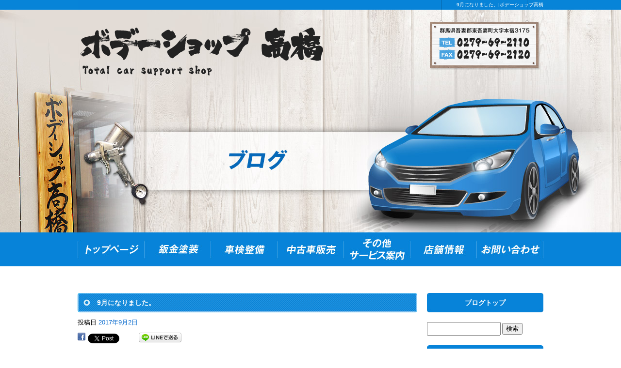

--- FILE ---
content_type: text/html; charset=UTF-8
request_url: http://www.bstakahashi.com/archives/427
body_size: 18749
content:
<!DOCTYPE html>
<html lang="ja">
<head>
<meta charset="UTF-8" />

<meta name="viewport" content="width=1100">
<meta name="format-detection" content="telephone=no">

<title>  9月になりました。 | ボデーショップ高橋</title>
<link rel="profile" href="http://gmpg.org/xfn/11" />
<link rel="stylesheet" type="text/css" media="all" href="http://www.bstakahashi.com/60004698/wp-content/themes/multipress/style.css" />
<link rel="stylesheet" type="text/css" media="all" href="http://www.bstakahashi.com/60004698/wp-content/themes/multipress/theme.css" />
<link rel="stylesheet" type="text/css" media="all" href="http://www.bstakahashi.com/60004698/wp-content/themes/multipress/common.css" />
<link rel="shortcut icon" href="http://www.bstakahashi.com/favicon.ico" />
<link rel="stylesheet" type="text/css" media="all" href="/files/files_common.css" />
<link rel="stylesheet" type="text/css" media="all" href="/files/files_pc.css" />

<link rel="pingback" href="http://www.bstakahashi.com/60004698/xmlrpc.php" />
<link rel="alternate" type="application/rss+xml" title="ボデーショップ高橋 &raquo; フィード" href="http://www.bstakahashi.com/feed" />
<link rel="alternate" type="application/rss+xml" title="ボデーショップ高橋 &raquo; コメントフィード" href="http://www.bstakahashi.com/comments/feed" />
<link rel='stylesheet' id='simplamodalwindow-css'  href='http://www.bstakahashi.com/60004698/wp-content/plugins/light-box-miyamoto/SimplaModalwindow/jquery.SimplaModalwindow.css?ver=3.6.1' type='text/css' media='all' />
<link rel='stylesheet' id='iqfmcss-css'  href='http://www.bstakahashi.com/60004698/wp-content/plugins/inquiry-form-creator/css/inquiry-form.css?ver=0.7' type='text/css' media='all' />
<script type='text/javascript' src='http://www.bstakahashi.com/60004698/wp-includes/js/jquery/jquery.js?ver=1.10.2'></script>
<script type='text/javascript' src='http://www.bstakahashi.com/60004698/wp-includes/js/jquery/jquery-migrate.min.js?ver=1.2.1'></script>
<script type='text/javascript' src='http://www.bstakahashi.com/60004698/wp-content/plugins/light-box-miyamoto/SimplaModalwindow/jquery.SimplaModalwindow.js?ver=1.7.1'></script>
<script type='text/javascript' src='http://www.bstakahashi.com/60004698/wp-content/plugins/inquiry-form-creator/js/ajaxzip2/ajaxzip2.js?ver=2.10'></script>
<script type='text/javascript' src='http://www.bstakahashi.com/60004698/wp-content/plugins/inquiry-form-creator/js/jquery.upload.js?ver=1.0.2'></script>
<link rel='prev' title='マットガード取り付け ハスラー' href='http://www.bstakahashi.com/archives/423' />
<link rel='next' title='いろいろが終わって 鈑金。' href='http://www.bstakahashi.com/archives/431' />
<link rel='canonical' href='http://www.bstakahashi.com/archives/427' />
<link rel='shortlink' href='http://www.bstakahashi.com/?p=427' />
<script>AjaxZip2.JSONDATA = "http://www.bstakahashi.com/60004698/wp-content/plugins/inquiry-form-creator/js/ajaxzip2/data";</script><link rel="alternate" media="handheld" type="text/html" href="http://www.bstakahashi.com/archives/427" />

<script>
//201704 FB、新着情報投稿のURLを.HTACCESSうまく処理できなかったので代替処理
if(location.href.match(/cu_mail_1/)){
	location.href="/";
}
</script>
<script>
  (function(i,s,o,g,r,a,m){i['GoogleAnalyticsObject']=r;i[r]=i[r]||function(){
  (i[r].q=i[r].q||[]).push(arguments)},i[r].l=1*new Date();a=s.createElement(o),
  m=s.getElementsByTagName(o)[0];a.async=1;a.src=g;m.parentNode.insertBefore(a,m)
  })(window,document,'script','https://www.google-analytics.com/analytics.js','ga');

  ga('create', 'UA-86856623-1', 'auto');
  gtag('config', 'G-TVYRGTF1JP');
  ga('send', 'pageview');

</script><!-- Vipers Video Quicktags v6.4.5 | http://www.viper007bond.com/wordpress-plugins/vipers-video-quicktags/ -->
<style type="text/css">
.vvqbox { display: block; max-width: 100%; visibility: visible !important; margin: 10px auto; } .vvqbox img { max-width: 100%; height: 100%; } .vvqbox object { max-width: 100%; } 
</style>
<script type="text/javascript">
// <![CDATA[
	var vvqflashvars = {};
	var vvqparams = { wmode: "opaque", allowfullscreen: "true", allowscriptaccess: "always" };
	var vvqattributes = {};
	var vvqexpressinstall = "http://www.bstakahashi.com/60004698/wp-content/plugins/vipers-video-quicktags/resources/expressinstall.swf";
// ]]>
</script>
<!-- BEGIN: WP Social Bookmarking Light -->
<style type="text/css">
.wp_social_bookmarking_light{
    border: 0 !important;
    padding: 0 !important;
    margin: 0 0 20px 0 !important;
}
.wp_social_bookmarking_light div{
    float: left !important;
    border: 0 !important;
    padding: 0 !important;
    margin: 0 5px 0px 0 !important;
    height: 23px !important;
    text-indent: 0 !important;
}
.wp_social_bookmarking_light img{
    border: 0 !important;
    padding: 0;
    margin: 0;
    vertical-align: top !important;
}
.wp_social_bookmarking_light_clear{
    clear: both !important;
}
.wsbl_twitter{
    width: 100px;
}</style>
<!-- END: WP Social Bookmarking Light -->





<meta name="description" content="群馬県吾妻で車の鈑金塗装や点検、中古車販売などを行っておりますボデーショップ高橋です。オーディオの取り付けや浮き文字の特殊加工なども行っております。是非お立ち寄りください。" />
<meta name="keywords" content="ボデーショップ高橋,吾妻,鈑金,板金,群馬,塗装,中古車,車検" />
</head>


<body id="page_427"  class="blog">

<div id="wrapper">

	<div id="branding_box">

	<div id="site-description">
<a href="http://www.bstakahashi.com/" title="ボデーショップ高橋" rel="home">  9月になりました。|ボデーショップ高橋</a>
	</div>


<div id="header_information" class="post">

	
<div class="post-data">
<div class="main_header">
<a href="/"><img src="/files/sp1.gif" width="501" height="99" /></a>
</div></div>

<div class="clear_float"></div>

	
</div><!-- #header_information -->


	<div id="access" role="navigation">
		<div class="menu-header"><ul id="menu-gnavi" class="menu"><li id="menu-item-34" class="gnavi21 menu-item menu-item-type-post_type menu-item-object-page menu-item-34"><a title="トップページ" href="http://www.bstakahashi.com/">トップページ</a></li>
<li id="menu-item-35" class="gnavi22 menu-item menu-item-type-post_type menu-item-object-page menu-item-35"><a href="http://www.bstakahashi.com/paint">鈑金塗装</a></li>
<li id="menu-item-90" class="gnavi23 menu-item menu-item-type-post_type menu-item-object-page menu-item-90"><a href="http://www.bstakahashi.com/safety">車検整備</a></li>
<li id="menu-item-468" class="gnavi24 menu-item menu-item-type-custom menu-item-object-custom menu-item-468"><a target="_blank" href="https://www.goo-net.com/php/shop/stock.php?client_id=0403616&#038;area_id=12&#038;sort_car_cd=10504112|10504112&#038;baitai=goo">中古車販売</a></li>
<li id="menu-item-32" class="gnavi25 menu-item menu-item-type-post_type menu-item-object-page menu-item-32"><a href="http://www.bstakahashi.com/service">その他サービス案内</a></li>
<li id="menu-item-91" class="gnavi26 menu-item menu-item-type-post_type menu-item-object-page menu-item-91"><a href="http://www.bstakahashi.com/shop">店舗情報</a></li>
<li id="menu-item-31" class="gnavi27 menu-item menu-item-type-post_type menu-item-object-page menu-item-31"><a href="http://www.bstakahashi.com/contact">お問い合わせ</a></li>
</ul></div>	</div><!-- #access -->

	</div><!-- #branding_box -->
<div id="main_teaser">


        <img alt="オフィシャルブログ" src="http://www.bstakahashi.com/60004698/wp-content/uploads/2014/10/pc_teaser_08.jpg">
</div>

<div id="outer_block">
<div id="inner_block">

    <div id="main">

    <div id="container">

            


				<div id="post-427" class="post-427 post type-post status-publish format-standard hentry category-blogpost">
					<h1 class="entry-title">9月になりました。</h1>

					<div class="entry-meta">
						<span class="meta-prep meta-prep-author">投稿日</span> <a href="http://www.bstakahashi.com/archives/427" title="10:10 PM" rel="bookmark"><span class="entry-date">2017年9月2日</span></a><!-- <span class="meta-sep">by</span>-->  <!--<span class="author vcard"><a class="url fn n" href="http://www.bstakahashi.com/archives/author/bstakahashi" title="bstakahashi の投稿をすべて表示">bstakahashi</a></span>-->					</div><!-- .entry-meta -->

					<div class="entry-content">

						<div class='wp_social_bookmarking_light'><div class="wsbl_facebook"><a href='http://www.facebook.com/share.php?u=http%3A%2F%2Fwww.bstakahashi.com%2Farchives%2F427&t=9%E6%9C%88%E3%81%AB%E3%81%AA%E3%82%8A%E3%81%BE%E3%81%97%E3%81%9F%E3%80%82' title='Share on Facebook' rel=nofollow class='wp_social_bookmarking_light_a' target=_blank><img src='http://www.bstakahashi.com/60004698/wp-content/plugins/wp-social-bookmarking-light/images/facebook.png' alt='Share on Facebook' title='Share on Facebook' width='16' height='16' class='wp_social_bookmarking_light_img' /></a></div><div class="wsbl_twitter"><iframe allowtransparency="true" frameborder="0" scrolling="no" src="http://platform.twitter.com/widgets/tweet_button.html?url=http%3A%2F%2Fwww.bstakahashi.com%2Farchives%2F427&amp;text=9%E6%9C%88%E3%81%AB%E3%81%AA%E3%82%8A%E3%81%BE%E3%81%97%E3%81%9F%E3%80%82&amp;lang=ja&amp;count=horizontal" style="width:130px; height:20px;"></iframe></div><div class="wsbl_line"><a href='http://line.naver.jp/R/msg/text/?9月になりました。%0D%0Ahttp://www.bstakahashi.com/archives/427' title='LINEで送る' rel=nofollow class='wp_social_bookmarking_light_a' target=_blank><img src='http://www.bstakahashi.com/60004698/wp-content/plugins/wp-social-bookmarking-light/images/line88x20.png' alt='LINEで送る' title='LINEで送る' width='88' height='20' class='wp_social_bookmarking_light_img' /></a></div></div><br class='wp_social_bookmarking_light_clear' /><p>こんばんは<br />
ここのところ 忙しい日々でなかなか<br />
更新出来ませんでした。</p>
<p>あっという間に9月になりました。</p>
<p>今月もバリバリ行きます！！</p>
<p>昨日 うちの会社に新しい道具？工具？<br />
が入りましたので紹介します。</p>
<p>&nbsp;</p>
<p><img src="http://www.bstakahashi.com/60004698/wp-content/uploads/2017/09/image1-225x300.jpg" alt="image1.JPG" width="225" height="300" class="attachment-medium" /></p>
<p>ブレーキブリーダー</p>
<p>ブレーキオイルのタンクに圧がかかり<br />
1人で ブレーキオイルの交換が<br />
出来ます。<br />
今まで以上に 車検整備にも<br />
力が入れられそうです。</p>
<p>大事に使用していきたいと思います。</p>
<p>今月もどうぞよろしくお願いいたします。<br />
最後まで読んでいただきありがとうございます。</p>
<p>ボデーショップ高橋</p>
<div class="clear"></div>

											</div><!-- .entry-content -->


					<div class="entry-utility">
												
					</div><!-- .entry-utility -->
				</div><!-- #post-## -->

				<div id="nav-below" class="navigation">
					<div class="nav-previous"><a href="http://www.bstakahashi.com/archives/423" rel="prev"><span class="meta-nav">&larr;</span> マットガード取り付け ハスラー</a></div>
					<div class="nav-next"><a href="http://www.bstakahashi.com/archives/431" rel="next">いろいろが終わって 鈑金。 <span class="meta-nav">&rarr;</span></a></div>
				</div><!-- #nav-below -->




    </div><!-- #container -->

		<div id="primary" class="widget-area" role="complementary">
			<ul class="xoxo">


<li id="text-6" class="widget-container widget_text">			<div class="textwidget"><div class="widget-title2 unity_title">
<a href="/blog">ブログトップ</a>
</div></div>
		</li><li id="search-2" class="widget-container widget_search"><form role="search" method="get" id="searchform" class="searchform" action="http://www.bstakahashi.com/">
				<div>
					<label class="screen-reader-text" for="s">検索:</label>
					<input type="text" value="" name="s" id="s" />
					<input type="submit" id="searchsubmit" value="検索" />
				</div>
			</form></li>		<li id="recent-posts-2" class="widget-container widget_recent_entries">		<h3 class="widget-title unity_title">最近の投稿</h3>		<ul>
					<li>
				<a href="http://www.bstakahashi.com/archives/466" title="今年一年 ありがとうございました">今年一年 ありがとうございました</a>
						</li>
					<li>
				<a href="http://www.bstakahashi.com/archives/465" title="4年目">4年目</a>
						</li>
					<li>
				<a href="http://www.bstakahashi.com/archives/460" title="マーチ 納車">マーチ 納車</a>
						</li>
					<li>
				<a href="http://www.bstakahashi.com/archives/456" title="新車 納車">新車 納車</a>
						</li>
					<li>
				<a href="http://www.bstakahashi.com/archives/451" title="売約車 塗装">売約車 塗装</a>
						</li>
				</ul>
		</li><li id="archives-2" class="widget-container widget_archive"><h3 class="widget-title unity_title">アーカイブ</h3>		<ul>
			<li><a href='http://www.bstakahashi.com/archives/date/2017/12' title='2017年12月'>2017年12月</a></li>
	<li><a href='http://www.bstakahashi.com/archives/date/2017/11' title='2017年11月'>2017年11月</a></li>
	<li><a href='http://www.bstakahashi.com/archives/date/2017/10' title='2017年10月'>2017年10月</a></li>
	<li><a href='http://www.bstakahashi.com/archives/date/2017/09' title='2017年9月'>2017年9月</a></li>
	<li><a href='http://www.bstakahashi.com/archives/date/2017/08' title='2017年8月'>2017年8月</a></li>
	<li><a href='http://www.bstakahashi.com/archives/date/2017/07' title='2017年7月'>2017年7月</a></li>
	<li><a href='http://www.bstakahashi.com/archives/date/2017/06' title='2017年6月'>2017年6月</a></li>
	<li><a href='http://www.bstakahashi.com/archives/date/2017/05' title='2017年5月'>2017年5月</a></li>
	<li><a href='http://www.bstakahashi.com/archives/date/2017/04' title='2017年4月'>2017年4月</a></li>
	<li><a href='http://www.bstakahashi.com/archives/date/2017/02' title='2017年2月'>2017年2月</a></li>
	<li><a href='http://www.bstakahashi.com/archives/date/2017/01' title='2017年1月'>2017年1月</a></li>
	<li><a href='http://www.bstakahashi.com/archives/date/2016/12' title='2016年12月'>2016年12月</a></li>
	<li><a href='http://www.bstakahashi.com/archives/date/2016/11' title='2016年11月'>2016年11月</a></li>
		</ul>
</li><li id="categories-2" class="widget-container widget_categories"><h3 class="widget-title unity_title">カテゴリー</h3>		<ul>
	<li class="cat-item cat-item-1"><a href="http://www.bstakahashi.com/archives/category/blogpost" title="日記 に含まれる投稿をすべて表示">日記</a>
</li>
		</ul>
</li><li id="calendar-2" class="widget-container widget_calendar"><h3 class="widget-title unity_title">投稿日カレンダー</h3><div id="calendar_wrap"><table id="wp-calendar">
	<caption>2026年1月</caption>
	<thead>
	<tr>
		<th scope="col" title="日曜日">日</th>
		<th scope="col" title="月曜日">月</th>
		<th scope="col" title="火曜日">火</th>
		<th scope="col" title="水曜日">水</th>
		<th scope="col" title="木曜日">木</th>
		<th scope="col" title="金曜日">金</th>
		<th scope="col" title="土曜日">土</th>
	</tr>
	</thead>

	<tfoot>
	<tr>
		<td colspan="3" id="prev"><a href="http://www.bstakahashi.com/archives/date/2017/12" title="2017年12月の投稿を表示">&laquo; 12月</a></td>
		<td class="pad">&nbsp;</td>
		<td colspan="3" id="next" class="pad">&nbsp;</td>
	</tr>
	</tfoot>

	<tbody>
	<tr>
		<td colspan="4" class="pad">&nbsp;</td><td>1</td><td>2</td><td>3</td>
	</tr>
	<tr>
		<td>4</td><td>5</td><td>6</td><td>7</td><td>8</td><td>9</td><td>10</td>
	</tr>
	<tr>
		<td>11</td><td>12</td><td>13</td><td>14</td><td>15</td><td>16</td><td>17</td>
	</tr>
	<tr>
		<td>18</td><td>19</td><td>20</td><td id="today">21</td><td>22</td><td>23</td><td>24</td>
	</tr>
	<tr>
		<td>25</td><td>26</td><td>27</td><td>28</td><td>29</td><td>30</td><td>31</td>
	</tr>
	</tbody>
	</table></div></li>			</ul>
		</div><!-- #primary .widget-area -->


</div><!-- #main -->

</div><!-- #inner_block -->
</div><!-- #outer_block -->

<div id="footer_block">
	<div id="footer_box">
		<div id="footer_sitemap_block">



    <div id="footer-widget-area" role="complementary">

<div id="first" class="widget-area">
  <ul class="xoxo">
<div class="menu-header"><ul id="menu-footer_navi" class="menu"><li id="menu-item-59" class="menu-item menu-item-type-post_type menu-item-object-page menu-item-59"><a href="http://www.bstakahashi.com/">トップページ</a></li>
<li id="menu-item-60" class="menu-item menu-item-type-post_type menu-item-object-page menu-item-60"><a href="http://www.bstakahashi.com/paint">鈑金塗装</a></li>
<li id="menu-item-92" class="menu-item menu-item-type-post_type menu-item-object-page menu-item-92"><a href="http://www.bstakahashi.com/safety">車検整備</a></li>
<li id="menu-item-471" class="menu-item menu-item-type-custom menu-item-object-custom menu-item-471"><a target="_blank" href="https://www.goo-net.com/php/shop/stock.php?client_id=0403616&#038;area_id=12&#038;sort_car_cd=10504112|10504112&#038;baitai=goo">中古車販売</a></li>
<li id="menu-item-62" class="menu-item menu-item-type-post_type menu-item-object-page menu-item-62"><a href="http://www.bstakahashi.com/service">その他サービス案内</a></li>
<li id="menu-item-93" class="menu-item menu-item-type-post_type menu-item-object-page menu-item-93"><a href="http://www.bstakahashi.com/shop">店舗情報</a></li>
<li id="menu-item-63" class="menu-item menu-item-type-post_type menu-item-object-page menu-item-63"><a href="http://www.bstakahashi.com/contact">お問い合わせ</a></li>
</ul></div>  </ul>
</div>

  </div><!-- #footer-widget-area -->
		</div><!--#footer_sitemap_block-->

		<div class="footer_infomation">


<div id="footer_information" class="post">

		<div class="entry-post">

		<div class="post-data">
			<p>〒377-0933 群馬県吾妻郡東吾妻町大字本宿3175</p>
<p>TEL : 0279-69-2110</p>		</div>

<div class="clear_float"></div>

	</div>
	
</div><!-- #footer_information -->


		</div><!-- .footer_infomation -->
	</div><!--footer_box-->

<address id="copyright">Copyright (C) ボデーショップ高橋 All Rights Reserved.</address>

</div><!--footer_block-->

</div><!--wrapper-->

</body>
</html>

--- FILE ---
content_type: text/css
request_url: http://www.bstakahashi.com/files/files_pc.css
body_size: 13088
content:
@charset "utf-8";

/*
 * PC用スタイルCSS
 */

/* ==================================================
   ■ 全体
-------------------------------------------------- */

html {
  background: none #fff;
}
body {
  background: url("/files/body_bg.jpg") no-repeat scroll center top transparent;
  color:#000; /*---基本テキストカラー---*/
}
body#page_6 {
  background: url("/files/body_bg_top.jpg") no-repeat scroll center top transparent;
}
#wrapper {
  background: none transparent;
}
#outer_block {
  background: none transparent;
  padding:125px 0 0;
}
#inner_block{
  background: none transparent;
}

/*---リンクカラー---*/
a:link, a:visited, a:hover, a:active {
  color:#0066cc;
}

/* ==================================================
   ■ ヘッダー
-------------------------------------------------- */

#branding_box {
  height: 180px;
  padding:0;
  background: url(/files/branding_box_bg.png) no-repeat scroll center top transparent;
}

#site-description {
  text-align:right;
}

#site-description a {
  display: inline;
  color: #fefffe;
}


.main_header img { /*---ロゴ画像---*/
  margin: 36px 0 0 6px;
}


/*  Gナビ
----------------------------------------------------- */

#access { 
  position: relative;
}
#access .menu-header { /*---ナビメニュー位置---*/
  position: absolute;
  top: 325px;
  left: 0px;
}
#page_6 #access .menu-header { /*---ナビメニュー位置---*/
  position: absolute;
  top: 675px;
  left: 0px;
}

#access, #access .menu-header, div.menu {
  width: 960px;
}

/* 親ボタンの背景画像、高さなど　全サイズ共通 */
div#access .menu-item a, div#access .menu-item a:hover {
  background-color: transparent;
  height: 70px;
  line-height: 70px;
}

div#access .gnavi21 a, 
div#access .gnavi22 a, 
div#access .gnavi23 a, 
div#access .gnavi24 a, 
div#access .gnavi25 a,
div#access .gnavi26 a,
div#access .gnavi27 a{
  width: 137px;
  height: 70px;
  background-image: url('/files/topnavi.jpg');
  margin: 0;
  padding: 0;
}
div#access .gnavi27 a{ /* 7で割り切れないので最後のみ1px足し */
  width: 138px;
}

div#access .gnavi21 a{ background-position: left top; }
div#access .gnavi22 a{ background-position: -137px top; }
div#access .gnavi23 a{ background-position: -274px top; }
div#access .gnavi24 a{ background-position: -411px top; }
div#access .gnavi25 a{ background-position: -548px top; }
div#access .gnavi26 a{ background-position: -685px top; }
div#access .gnavi27 a{ background-position: right top; }

div#access .gnavi21 a:hover{ background-position: left bottom; }
div#access .gnavi22 a:hover{ background-position: -137px bottom; }
div#access .gnavi23 a:hover{ background-position: -274px bottom; }
div#access .gnavi24 a:hover{ background-position: -411px bottom; } 
div#access .gnavi25 a:hover{ background-position: -548px bottom; }
div#access .gnavi26 a:hover{ background-position: -685px bottom; }
div#access .gnavi27 a:hover{ background-position: right bottom; }

/* ==================================================
   ■ メインイメージ
-------------------------------------------------- */

#main_teaser {
  margin: 0 auto 0;
}

/* ==================================================
   ■ サイド
-------------------------------------------------- */

.widget-title, .widget-title2 a {
  padding: 0;
  text-align: center;
  color: #fff;
}
.widget-title2 a:link, .widget-title2 a:visited,
.widget-title2 a:hover, .widget-title2 a:active {
  color: #fff;
}

/* サイドナビ　メニュー部分 */
#main .widget-area ul ul li a {
  color: #000;
  overflow: hidden;
  text-overflow: ellipsis;
  white-space: nowrap;
}

/* サイドバナー */
.bnr_side {
  padding: 0;
  text-indent: -9999px;
}
.bnr_side a {
  display: block;
  margin: 0;
  overflow: hidden;
  padding: 0;
}
.bnr_side a:hover {
  background-position: center bottom !important;
}

#○○_bnr a {
  background: url("/files/○○_bnr.jpg") no-repeat scroll center top transparent;
  height: 100px;
}

/*<div id="○○_bnr" class="bnr_side"><a href="【URL】" target="_blank">【テキスト】</a></div>*/

#blog_block a { height: 80px; }

/*  ブログ
----------------------------------------------------- */

#wp-calendar {
  border-collapse: separate;
}
#wp-calendar caption {
  text-align: center;
}
#wp-calendar thead th {
  /*background: none repeat scroll 0 0 #EDEDED;*/
}
#wp-calendar tbody td {
  background: none transparent;
  border-width: 0 0 1px;
  border-style: dotted;
  border-color: #999999;
  line-height: 2;
  padding: 5px;

  /*
  background: none repeat scroll 0 0 #EDEDED;
  border: 1px solid #fff;
  */
}

#wp-calendar tbody td a { 
  text-decoration: underline;
}
#wp-calendar tbody td a:hover { 
  text-decoration: none; 
}

#today {
  background: none #f2f6fa !important;
}

/*  調整CSS
----------------------------------------------------- */

#secondary {
  padding: 0;
}

#thirdly {
  padding: 0 0 50px;
}

/* ==================================================
   ■ 見出し系
-------------------------------------------------- */
/* Aブロックタイトル */
.headline_title {
  color: #000;
}

/* 大見出し */
h3.entry_title, .entry_title, .entry-title { 
  /* カラー、サイズ、背景、余白 */
  color: #fff;
  text-align: left;
  padding: 0 0 0 40px;
}
h3.entry_title, .entry_title, .entry_title h3, .entry-title { 
  /* フォントサイズ */
  font-size: 14px;
}
.entry_title a:link, .entry_title a:visited, .entry_title a:hover, .entry_title a:active,
.entry-title a:link, .entry-title a:visited, .entry-title a:hover, .entry-title a:active {
  color: #fff;
}
.entry_title span.read_more_btn a,
.entry_title span.read_more_btn a:hover {
  /* READ MORE */
}

/* 小見出し */
h4.sub_entry_title {
  color: #000;
  padding: 0 10px 0 30px;
}
h4.sub_entry_title a:link, h4.sub_entry_title a:visited,
h4.sub_entry_title a:hover, h4.sub_entry_title a:active {
  color: #000;
}
.sub_entry_title span.read_more_btn a,
.sub_entry_title span.read_more_btn a:hover {
  /* READ MORE */
}

/* 3列表示見出し */
h5.inline_title {
  background: url("/files/clom3-title.jpg") repeat 0 0 transparent;
  height: 40px;
  line-height: 40px;
  padding: 0;
  border: none;
  border-radius: 0;
  font-size: 12px;
  color: #000;
  text-align: center;
  overflow: hidden;
  text-overflow: ellipsis;
  white-space: nowrap;
}

/* FAQブロックのインラインタイトル */
.i_01 .inline_title,
.j_01 h5.inline_title {
  background: url("/files/clom3-title.jpg") repeat 0 0 transparent;
  border: none;
  border-radius: 0px;
  height: auto;
  line-height: 1.7;
  padding: 10px;
  text-align: left;
}


/* 固定幅じゃないインラインタイトル用 */
.coupon_data h5.inline_title,
.c_04 h5.inline_title {
  background: url("/files/clom3-title.jpg") repeat 0 0 transparent;
  border: none;
  border-radius: 0px;
  height: auto;
  line-height: 1.7;
  padding: 10px;
  text-align: left;
}

/* 詳細画面の下部「コメント」見出し */
.indent_border {
  border-color: #0783d8;
  width: 685px;
}

/* 半分ブロック見出し */
.half_entry_title {
}

/* ==================================================
   ■ その他装飾
-------------------------------------------------- */
/* 大きな地図で見る */
small {
  border: 1px solid #0066cc;
}

small a {
  color: #0066cc !important;
  text-align: center !important;
}
small a:hover {
  background-color: #dfe9f7;
  color: #0066cc !important;
}

/* テーブル */
.iqfm-table th,
.table_area td.td_name {
  background-color: #f2f6fa !important;
  border: 1px solid #999999 !important;
  color: #333333 !important;
}

.iqfm-table td,
.table_area td.td_value {
  border: 1px solid #999999 !important;
  background-color: #ffffff !important;
  color: #333333 !important;
}

.iqfm-req_color { /* メールフォーム必須色 */
  color:#ff0000;
}

/*  ページ遷移
----------------------------------------------------- */
.tablenav { padding: 1em 0; }

a.page-numbers, .tablenav .current,
.permalink_in a, .pageback a,
.page_up a {
  background: none transparent;
  border-style: solid;
  border-color: #0066cc;
  color: #0066cc !important;
}

.permalink_in a:link, .permalink_in a:visited,
.pageback a:link, .pageback a:visited {
  background: none repeat scroll 0 0 #fff;
  border: 1px solid #0066cc;
  color:#0066cc;
}

.tablenav .next:link, .tablenav .next:visited,
.tablenav .prev:link, .tablenav .prev:visited {
  border: 1px solid #fff;
  background: none transparent;
}

.tablenav .next:hover, .tablenav .next:active,
.tablenav .prev:hover, .tablenav .prev:active {
  background-color: #fff;
  border-color: #0066cc;
}

.tablenav .current, a.page-numbers:hover,
.permalink_in a:hover, .permalink_in a:active,
.pageback a:hover, .pageback a:active,
.page_up a:hover, .page_up a:active {
  background: none #dfe9f7;
  border: 1px solid #0066cc;
  color: #0066cc !important;
} 

/*  ボーダー
----------------------------------------------------- */

.td_cell,
.border_margin,
.anchor_list ul li,
.cu_mail_block,
.z_d1 .blog_post,
.list_block .list_box {
  border-color: #666666;
}


/* ==================================================
   ■ フッター
-------------------------------------------------- */

#footer_block {
}

#footer_box {
  height:170px;
}

#footer_sitemap_block { /* フッターナビ上の余白調整 */
  padding: 0 0 0;
}

#footer-widget-area {
}

#footer-widget-area .widget-area ul.menu {
  border-color: #999;
}
#footer-widget-area .widget-area .menu-item a {
  border-color: #999;
  color: #0066cc;
}

#footer_information .entry-post {
  color:#000;
  margin: 60px 0 0 330px;
}

#copyright {
  color: #fff;
}

/* ==================================================
   ■ 各ブロック個別調整
-------------------------------------------------- */

/* Aブロック　画像背景 */
.eyecatch.display_line_bg { background-image: url("/files/recommend_b_bg.jpg"); }
.eyecatch .dispaly_line_outer { background-image: url("/files/recommend_b_top.jpg"); }
.eyecatch .dispaly_line_inner { background-image: url("/files/recommend_b_bottom.jpg"); }
.eyecatch.display_line_bg img { width: 300px; }

.field_3col .display_line_bg { background-image: url("/files/recommend_s_bg.jpg"); }
.field_3col .dispaly_line_outer { background-image: url("/files/recommend_s_top.jpg"); }
.field_3col .dispaly_line_inner { background-image: url("/files/recommend_s_bottom.jpg"); }
.field_3col .display_line_bg img { width: 200px; }


/* Cブロック */
.c_01, .c_02, .c_03, .c_05, .c_06 {
  display: inline-block;
  *display: inline;
  *zoom: 1;
  width: 100%;
  padding: 0 0 20px;
  *padding: 0 0 30px;
}
.c_04 { margin: 0 0 20px; }


/* Dブロック */
.menu-list table {
  border-collapse:separate;
}


/* Gブロック */
.g_01 .sub_entry_title a,
.g_02 .sub_entry_title a { text-decoration: underline; }
.g_01 .sub_entry_title a:hover,
.g_02 .sub_entry_title a:hover { text-decoration: none; }


/* Z-D ブログRSS */
.z_d1 { margin: 0 0 20px; }


/* Z-E リンクバナー */
.banner_box { text-align: center; }
.banner_box img {
  max-width: 100%;
  width: auto;
  _width: 100%;
}

/* Z-I スライドショー */
.z_j1 { margin: 0 0 15px; }

/* Z_L お知らせブロック */
.Z_l1 .date_area {
  font-size: 13px;
  font-weight: bold;
}
.Z_l1 .news_small_text { font-size: 12px; }

/* メール投稿ブロックの画像とコメントの間余白挿入 */
.cu_mail_block .img_size_thumb {
  padding-left: 10px;
}

/*  メールフォーム
----------------------------------------------------- */

.iqfm-table td input[type="text"]:not([size]) {
  width: 75%;
}
#container_top .iqfm-table td textarea {
  width: 96%;
  height: 15em;
  font-size: 100%;
}
.z_c1 button, .z_c1 input[type="reset"], .z_c1 input[type="button"], .z_c1 input[type="submit"] {
  line-height: 1.7;
}
.z_c1 .post_data { margin: 0 0 30px; }


/* ==================================================
   ■ 各ページ個別調整
-------------------------------------------------- */

/*  ブログページ
----------------------------------------------------- */
#nav-below div {
}
#nav-below .nav-next { padding: 0 0 0 10px; }

/*  クーポンページ
----------------------------------------------------- */
body.coupon {// クーポンページ全体の背景色・文字色を変更する場合はこちら
}
.coupon_print_block .print_header,
h1.print_page_title,
.coupon_box table tr td.coupon_data,
.coupon_box table tr td.coupon_meta_title,
.coupon_box table tr td.coupon_meta {
  border-color: #ccc;
}
/* 有効期限の部分 */
.coupon_box table tr td.coupon_meta_title {
  background-color: #666;
  width: 8em;
  color: #fff;
}
.coupon_box table tr td.coupon_meta {
  background-color: #fff;
}
.e-04 .menu_area td {
  height: 3.5em;
}
.e-04 .menu_area .parent_title {
  font-size: 120%;
  height:  auto;
}

/*  ●●ページ
----------------------------------------------------- */

/*  ●●ページ
----------------------------------------------------- */

/*  ●●ページ
----------------------------------------------------- */